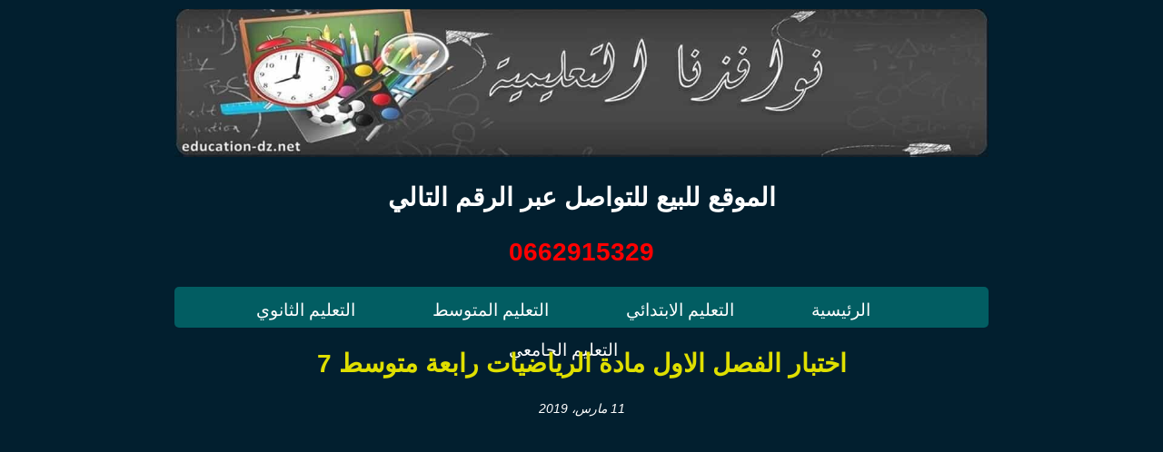

--- FILE ---
content_type: text/html; charset=utf-8
request_url: https://education-dz.net/4am-chapitre1-examens-math/%D8%A7%D8%AE%D8%AA%D8%A8%D8%A7%D8%B1-%D8%A7%D9%84%D9%81%D8%B5%D9%84-%D8%A7%D9%84%D8%A7%D9%88%D9%84-%D9%85%D8%A7%D8%AF%D8%A9-%D8%A7%D9%84%D8%B1%D9%8A%D8%A7%D8%B6%D9%8A%D8%A7%D8%AA-%D8%B1%D8%A7%D8%A8-11/
body_size: 1881
content:
<!DOCTYPE html>
<html dir="rtl" lang="ar" prefix="og: http://ogp.me/ns#">
<head>
  <title>اختبار الفصل الاول مادة الرياضيات رابعة متوسط ‫7‫‬ - نوافذنا التعليمية</title>
  <meta charset="UTF-8">
  <meta name="viewport" content="width=device-width, initial-scale=1.0">
  <link rel="stylesheet" href="/wp-content/themes/MILOUD/style.css">
  <style>
  img { max-width: 100% !important; } 
  </style>
  <script>
  window.dataLayer = window.dataLayer || [];
  function gtag(){dataLayer.push(arguments);}
  gtag('js', new Date());

  gtag('config', 'UA-137815815-1');
  </script>
</head>
<body class="body">
  <header class="mainheader">
    <h1 id="bloc-title">نوافذنا التعليمية</h1>
    <h2 id="blog-desc">تعليمي شامل لجميع الأطوار الابتدائي المتوسط والثانوي بالاضاقة للجامعي بكالوريا،اختبارات،كتب،تمارين</h2><img src="/wp-content/themes/MILOUD/img/fenetres-educatives.jpg">
    <h1 style="text-align: center;"><span style="color: #ffffff;"><strong>الموقع للبيع للتواصل عبر الرقم التالي</strong></span></h1>
    <h1 style="text-align: center;"><span style="color: #ff0000;">0662915329</span></h1>
    <nav>
      <div class="menu-%d8%a7%d9%84%d8%b1%d8%a6%d9%8a%d8%b3%d9%8a%d8%a9-%d8%a7%d8%b7%d9%88%d8%a7%d8%b1-%d8%a7%d9%84%d8%aa%d8%b9%d9%84%d9%8a%d9%85-container">
        <ul id="menu-%d8%a7%d9%84%d8%b1%d8%a6%d9%8a%d8%b3%d9%8a%d8%a9-%d8%a7%d8%b7%d9%88%d8%a7%d8%b1-%d8%a7%d9%84%d8%aa%d8%b9%d9%84%d9%8a%d9%85" class="menu">
          <li id="menu-item-8" class="menu-item menu-item-type-custom menu-item-object-custom menu-item-home menu-item-8">
            <a href="/">الرئيسية</a>
          </li>
          <li id="menu-item-19" class="menu-item menu-item-type-post_type menu-item-object-page menu-item-19">
            <a href="/primaire/">التعليم الابتدائي</a>
          </li>
          <li id="menu-item-21" class="menu-item menu-item-type-post_type menu-item-object-page menu-item-21">
            <a href="/moyenne/">التعليم المتوسط</a>
          </li>
          <li id="menu-item-29" class="menu-item menu-item-type-post_type menu-item-object-page menu-item-29">
            <a href="/secondaire/">التعليم الثانوي</a>
          </li>
          <li id="menu-item-30" class="menu-item menu-item-type-post_type menu-item-object-page menu-item-30">
            <a href="/universitaire/">التعليم الجامعي</a>
          </li>
        </ul>
      </div>
    </nav>
  </header><ins class="adsbygoogle" style="display:block" data-ad-client="ca-pub-9871144128480085" data-ad-slot="1019302582" data-ad-format="auto" data-full-width-responsive="true"></ins>
  <script>


     (adsbygoogle = window.adsbygoogle || []).push({});
  </script>
  <div class="mainContent">
    <div class="content">
      <div align="center">
        <h1 style="color:#dfdf00;">اختبار الفصل الاول مادة الرياضيات رابعة متوسط ‫7‫‬</h1>
      </div><em><span style="color:#FFFFFF;">11 مارس، 2019</span></em>
      <div align="center">
        <img width="613" height="900" src="/wp-content/uploads/2019/03/%D8%A7%D8%AE%D8%AA%D8%A8%D8%A7%D8%B1-%D8%A7%D9%84%D9%81%D8%B5%D9%84-%D8%A7%D9%84%D8%A7%D9%88%D9%84-%D9%85%D8%A7%D8%AF%D8%A9-%D8%A7%D9%84%D8%B1%D9%8A%D8%A7%D8%B6%D9%8A%D8%A7%D8%AA-%D8%B1%D8%A7%D8%A8%D8%B9%D8%A9-%D9%85%D8%AA%D9%88%D8%B3%D8%B7-%E2%80%AB7%E2%80%AB%E2%80%AC-pdf.jpg" class="img-responsive" alt=""><em></em>
        <h1 style="color:#dfdf00;"><em></em></h1>
        <hr>
        <embed src="https://docs.google.com/viewerng/viewer?embedded=true&url=https://education-dz.net/wp-content/uploads/2019/03/%D8%A7%D8%AE%D8%AA%D8%A8%D8%A7%D8%B1-%D8%A7%D9%84%D9%81%D8%B5%D9%84-%D8%A7%D9%84%D8%A7%D9%88%D9%84-%D9%85%D8%A7%D8%AF%D8%A9-%D8%A7%D9%84%D8%B1%D9%8A%D8%A7%D8%B6%D9%8A%D8%A7%D8%AA-%D8%B1%D8%A7%D8%A8%D8%B9%D8%A9-%D9%85%D8%AA%D9%88%D8%B3%D8%B7-%E2%80%AB7%E2%80%AB%E2%80%AC.pdf" width="95%" height="550px"> <ins class="adsbygoogle" style="display:block" data-ad-client="ca-pub-9871144128480085" data-ad-slot="1004463908" data-ad-format="link" data-full-width-responsive="true"></ins> 
        <script>


        (adsbygoogle = window.adsbygoogle || []).push({});
        </script>
        <hr>
        <img src="/wp-content/uploads/2019/03/Download2019.gif"> <a href="/wp-content/uploads/2019/03/%D8%A7%D8%AE%D8%AA%D8%A8%D8%A7%D8%B1-%D8%A7%D9%84%D9%81%D8%B5%D9%84-%D8%A7%D9%84%D8%A7%D9%88%D9%84-%D9%85%D8%A7%D8%AF%D8%A9-%D8%A7%D9%84%D8%B1%D9%8A%D8%A7%D8%B6%D9%8A%D8%A7%D8%AA-%D8%B1%D8%A7%D8%A8%D8%B9%D8%A9-%D9%85%D8%AA%D9%88%D8%B3%D8%B7-%E2%80%AB7%E2%80%AB%E2%80%AC.pdf"><img src="/wp-content/uploads/2018/10/Download.png"></a>
        <p><span style="color:#c0392b"><span style="font-size:24px"><span style="font-family:Arial,Helvetica,sans-serif"><strong><em>الصورة معاينة فقط لمحتوى الملف قم بتحميله ليظهر بشكل أفضل</em></strong></span></span></span></p>
      </div>
      <hr>
      <ins class="adsbygoogle" style="display:block" data-ad-client="ca-pub-9871144128480085" data-ad-slot="1004463908" data-ad-format="link" data-full-width-responsive="true"></ins> 
      <script>


      (adsbygoogle = window.adsbygoogle || []).push({});
      </script>
    </div>
    <footer class="mainheader">
      <p><a title="من تحن about.us" href="https://about.us.education-dz.net/" target="_blank" rel="noopener">ABOUT us</a> Privacy Policy<a title="اتصل بنا contact-us " href="https://contact.us.education-dz.net/" target="_blank" rel="noopener">CONTACT us</a><a title="مركز رفع نوافذنا " href="https://UP.education-dz.net/" target="_blank" rel="noopener">UPLOAD</a></p>
    </footer>
  </div>
<script defer src="https://static.cloudflareinsights.com/beacon.min.js/vcd15cbe7772f49c399c6a5babf22c1241717689176015" integrity="sha512-ZpsOmlRQV6y907TI0dKBHq9Md29nnaEIPlkf84rnaERnq6zvWvPUqr2ft8M1aS28oN72PdrCzSjY4U6VaAw1EQ==" data-cf-beacon='{"version":"2024.11.0","token":"dc61439bdf2f4d3b9e34a1d84321341d","r":1,"server_timing":{"name":{"cfCacheStatus":true,"cfEdge":true,"cfExtPri":true,"cfL4":true,"cfOrigin":true,"cfSpeedBrain":true},"location_startswith":null}}' crossorigin="anonymous"></script>
</body>
</html>


--- FILE ---
content_type: text/css;charset=UTF-8
request_url: https://education-dz.net/wp-content/themes/MILOUD/style.css
body_size: 403
content:
/*
Theme Name:HTML5;
Date March:2018;
Discription:Lean Basic HTML5;
Version:1.0;
Author:MiloudFerhati;
Author URL:FB/MILOUDFERHATI;
*/
/*---------CSS3 For Mobile-----------*/
body { 
    background-color: #021f2f;
/*	background-image: url('img/Fond.jpg');*/
	color: #0a0a58;
	font-size: 87%; /* base font -size = 14px */
	font-family: Arial, 'Lucida Sans Unicode';
	line-height: 1.5;
	text-align: center;
}
a {text-decoration: none;}
a:link, a:visited {color: #202441;}
a:hover, a:active {color: #f58233;}
.body {
	margin: 10px auto;
	width: 70%;
	clear: both;
}
/*--------------------*/
 #bloc-title {display:none;}
 #blog-desc {display:none;}
.mainheader img {
	width: 100%;
}
.mainheader nav {
	background-color: #025d62;
    font-size: 19px;
	height: 45px;
	border-radius: 5px;
	-wekit-border-radius:5px;
	-moz-border-radius:5px;
}
.mainheader nav ul {
	text-align: center;
	list-style: none;
	margin: 0 auto;
}
.mainheader nav ul li {
	display: inline;
}
.mainheader a:link, .mainheader a:visited{
	color: white;
	padding: 12px 40px;
	display: inline-block;
	height: 20px;
}
.mainheader a:hover, .mainheader a:active{
	color: white;
	background-color: #f58233;
	text-shadow:none;
}
/*---------main content-----------*/
.top-content {
	background-color:#d5d5d5 ;
	padding: 3%;
	margin-top: 2%;
	border-radius: 5px;
	-wekit-border-radius:5px;
	-moz-border-radius:5px;
	font-size: 14px;
	text-align: right;
}
/*---------main content BY bla bla bla-----------*/
.post-info{
	font-size: 90%;
	color: #999;
	font-style: italic;
	margin-top: -20px;
}
.post-content{
	display: inline;
}
.content{
	width: 100%;
	float: none;
}
/*---------CSS3 For poste 01-----------*/
@media screen and (max-width: 1230px){
	.body{
		width: 90%;
		font-size: 95%;
	}
	/*---------mainheader For Mobile-----------*/
.mainheader nav {
	background-color: #025d62;
    font-size: 19px;
	height: 45px;
	border-radius: 5px;
	-wekit-border-radius:5px;
	-moz-border-radius:5px;
}
.mainheader nav ul {
	text-align: center;
	list-style: none;
	margin: 0 auto;
}
.mainheader nav ul li {
	display: inline;
}
.mainheader a:link, .mainheader a:visited{
	color: white;
	padding: 12px 40px;
	display: inline-block;
	height: 20px;
}
.mainheader a:hover, .mainheader a:active{
	color: white;
	background-color: #f58233;
	text-shadow:none;
}
}
/*---------CSS3 For Mobile-----------*/
@media screen and (max-width: 956px){
	.body{
		width: 90%;
		font-size: 95%;
	}
/*---------mainheader For Mobile-----------*/
.mainheader nav {
	height: 220px;
	}
.mainheader ul {
	width: 100%;
	padding: 0;
}	
.mainheader nav ul li {
	display: inline;
}
.mainheader a:link, .mainheader a:visited{
	display: block;
}
.mainheader a:hover, .mainheader a:active{
	color: white;
	background-color: #f58233;
	text-shadow:none;
}
.mainContent{
	width: 100%;
}
}

